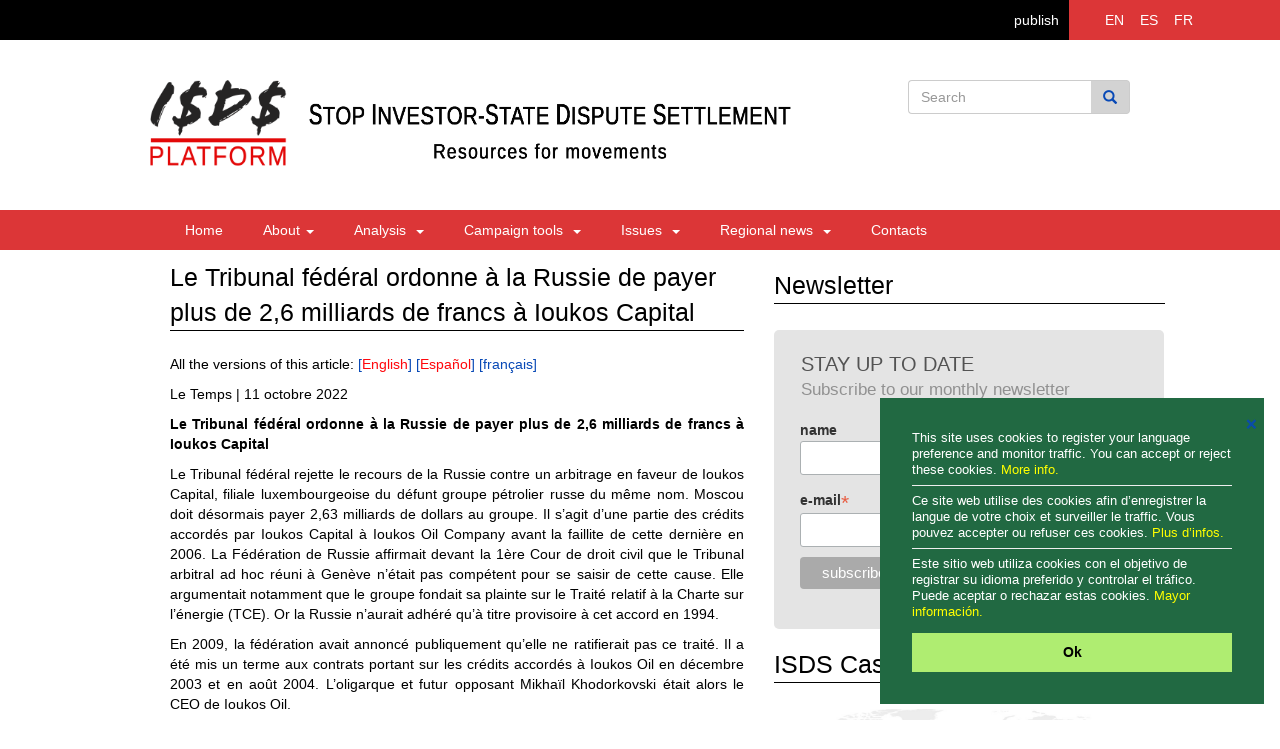

--- FILE ---
content_type: text/html; charset=utf-8
request_url: https://isds.bilaterals.org/?le-tribunal-federal-ordonne-a-la
body_size: 8601
content:
<!DOCTYPE html>
<html lang="en">

  <head>
    <meta charset="utf-8">
    <meta http-equiv="X-UA-Compatible" content="IE=edge">
    <meta name="viewport" content="width=device-width, initial-scale=1">
    
    <meta name="viewport" content="width=device-width">
    <title>Le Tribunal fédéral ordonne à la Russie de payer plus de 2,6 milliards de francs à Ioukos Capital | ISDS Platform</title>
    <meta name="title" content="Le Tribunal fédéral ordonne à la Russie de payer plus de 2,6 milliards de francs à Ioukos Capital" />
    <meta name="description" content="La Fédération de Russie avait fait recours contre un arbitrage en faveur de la filiale du défunt groupe pétrolier russe de l'oligarque et opposant Mikhaïl Khodorkovski." />
    
    <meta property="og:title" content="Le Tribunal fédéral ordonne à la Russie de payer plus de 2,6 milliards de francs à Ioukos Capital" />
    <meta property="og:description" content="La Fédération de Russie avait fait recours contre un arbitrage en faveur de la filiale du défunt groupe pétrolier russe de l'oligarque et opposant Mikhaïl Khodorkovski." />
    <meta property="og:type" content="article" />
    <meta property="og:url" content="https://isds.bilaterals.org/?le-tribunal-federal-ordonne-a-la" />
    
    
    
	<meta charset="utf-8">
    <meta http-equiv="X-UA-Compatible" content="IE=edge">
    <meta name="viewport" content="width=device-width, initial-scale=1">
    <meta name="language" content="en">
    <title>ISDS Platform</title>
    
    <link href="sites/isds_platform/squelettes/isds/css/bootstrap.min.css" rel="stylesheet">
    <link href="sites/isds_platform/squelettes/isds/css/custom.css" rel="stylesheet">
    <script src="https://ajax.googleapis.com/ajax/libs/jquery/1.11.3/jquery.min.js"></script>
    <script src="sites/isds_platform/squelettes/isds/js/bootstrap.min.js"></script>
    


    
    
 <style>
.cc-link{display: none !important;}
.cc-message{font-size: 80% !important;line-height: 1.3em !important; color: white !important;}
.cc-message a{color: yellow !important;}
.cc-message hr{margin: 7px 0px 7px; color: #ccc;}
.cc-btn{font-size: 90% !important;}
.cc-close{font-size: 90% !important; margin-top: 1em !important;}
</style>
<link rel="stylesheet" type="text/css" href="//cdnjs.cloudflare.com/ajax/libs/cookieconsent2/3.0.3/cookieconsent.min.css" />
<script src="//cdnjs.cloudflare.com/ajax/libs/cookieconsent2/3.0.3/cookieconsent.min.js"></script>


<script>
window.addEventListener("load", function(){
window.cookieconsent.initialise({
  "palette": {
    "popup": {
      "background": "#216942",
      "text": "#b2d192"
    },
    "button": {
      "background": "#afed71"
    }
  },
  "position": "bottom-right",
  "content": {
	"close": '❌',
    "message": "This site uses cookies to register your language preference and monitor traffic. You can accept or reject these cookies. <a href='https://isds.bilaterals.org/?privacy-statement-36784#cookies'>More info.</a> <hr/>Ce site web utilise des cookies afin d’enregistrer la langue de votre choix et surveiller le traffic. Vous pouvez accepter ou refuser ces cookies. <a href='https://isds.bilaterals.org/?politique-de-confidentialite-36783#cookies'>Plus d’infos.</a> <hr/>Este sitio web utiliza cookies con el objetivo de registrar su idioma preferido y controlar el tráfico. Puede aceptar o rechazar estas cookies. <a href='https://isds.bilaterals.org/?politica-de-privacidad-36785#cookies'>Mayor información.</a>",
    "dismiss": "Ok",
  },
  
  layout: 'my-cool-layout',
  layouts: {
    'my-cool-layout': '<div class="my-cool-layout">\
      {{message}}{{compliance}}{{pictureOfCat}}</div>{{close}}',
  },


})});
</script>

<!-- sharethis -->
<script type='text/javascript' src='//platform-api.sharethis.com/js/sharethis.js#property=5cd2d9bb82578900124cc3d5&product=inline-share-buttons' async='async'></script>




<!-- Matomo -->
<script>
  var _paq = window._paq = window._paq || [];
  /* tracker methods like "setCustomDimension" should be called before "trackPageView" */
  _paq.push(['trackPageView']);
  _paq.push(['enableLinkTracking']);
  (function() {
	var u="https://grain.matomo.cloud/";
	_paq.push(['setTrackerUrl', u+'matomo.php']);
	_paq.push(['setSiteId', '4']);
	var d=document, g=d.createElement('script'), s=d.getElementsByTagName('script')[0];
	g.async=true; g.src='//cdn.matomo.cloud/grain.matomo.cloud/matomo.js'; s.parentNode.insertBefore(g,s);
  })();
</script>
<!-- End Matomo Code -->    
  </head>
  <body>
	<div class="wrapper">
		<header>
    <div class="container-fluid">
        <div class="row">
            <div class="col-sm-12 black-bg pad_0">
            	
                <div class="col-sm-2 pull-right bg-red">
                	
                    <ul class="language">
                        <li class="ovr">
                            <a href="spip.php?action=converser&redirect=spip.php%3Fpage%3Dlang-es%26amp%3Bamp%3Blang%3Den%26amp%3Bamp%3Bdebut_latest%3D30%26amp%3Bdebut_latest%3D700&var_lang=en" class="">EN</a>
                            <span class="visiable">
                                <a href="spip.php?page=lang-en">articles in english</a>
                                <a href="spip.php?action=converser&redirect=spip.php%3Fpage%3Dlang-es%26amp%3Bamp%3Blang%3Den%26amp%3Bamp%3Bdebut_latest%3D30%26amp%3Bdebut_latest%3D700&var_lang=en">navigation in english</a>
                            </span>
                        </li>
                        <li class="ovr">
                        <a href="spip.php?action=converser&redirect=spip.php%3Fpage%3Dlang-es%26amp%3Bamp%3Blang%3Den%26amp%3Bamp%3Bdebut_latest%3D30%26amp%3Bdebut_latest%3D700&var_lang=es" class=''>ES</a>
                            <span class="visiable">
                                <a href="spip.php?page=lang-es">artículos en español</a>
                                <a href="spip.php?action=converser&redirect=spip.php%3Fpage%3Dlang-es%26amp%3Bamp%3Blang%3Den%26amp%3Bamp%3Bdebut_latest%3D30%26amp%3Bdebut_latest%3D700&var_lang=es">navegación en español</a>
                            </span>
                        </li>
                        <li class="ovr">
                            <a href="spip.php?action=converser&redirect=spip.php%3Fpage%3Dlang-es%26amp%3Bamp%3Blang%3Den%26amp%3Bamp%3Bdebut_latest%3D30%26amp%3Bdebut_latest%3D700&var_lang=fr" class=''>FR</a>
                            <span class="visiable">
                                <a href="spip.php?page=lang-fr">articles en français</a>
                                <a href="spip.php?action=converser&redirect=spip.php%3Fpage%3Dlang-es%26amp%3Bamp%3Blang%3Den%26amp%3Bamp%3Bdebut_latest%3D30%26amp%3Bdebut_latest%3D700&var_lang=fr">navigation en français</a>
                            </span>
                        </li>
                    </ul>
                </div>
                <span class="publish-button"><a href="https://www.bilaterals.org/ecrire" style="color: white; float:right; margin: 10px 10px;">publish</a></span>
                
            </div>
        </div>
    </div>
    <p></p>
    
    <div class="container logo-section">
        <div class="row">
            <div class="col-sm-12">
                <div class="col-sm-5 logo col-xs-6" style="white-space: nowrap;">
                    <a href="/">
                    <img alt="ISDS Platform logo" src="squelettes/isds/images/logo2-isds.png" style="float: left; max-width: 35%; padding-top: 20px; vertical-align: middle;">
					<img alt="ISDS Platform logo" src="squelettes/isds/images/logo2-isds-text.png" style="max-width: 135%; ">                    
                    </a>
                
                </div>
                
                <div class="col-sm-3 pull-right">
                    <div id="imaginary_container"> 
                    <form action="https://isds.bilaterals.org/spip.php?page=scr-search-isds" method="get">
                        <div class="input-group stylish-input-group">
                            <input type="text" name="q" class="form-control"  placeholder="Search" >
                            <input type="hidden" name="page" id="recherche" value="scr-search-isds" >
                            <span class="input-group-addon">
                                <button type="submit">
                                    <span class="glyphicon glyphicon-search"></span>
                                </button>  
                            </span>
                        </div>
                        </form>
                    </div>
                </div>
                
            </div>
        </div>
    </div>
    
    <div class="bg-red">
        <div class="container">
        <nav role="navigation" class="navbar navbar-default">
            <div class="container-fluid">
              <div class="navbar-header">
                <a href="https://isds.bilaterals.org" class="btn btn-default navbar-toggle collapsed" style="float: left;"><span class="glyphicon glyphicon-home" style="color: #FFF;"></span></a>
          
                <button type="button" class="navbar-toggle collapsed" data-toggle="collapse" data-target="#navbarCollapse" aria-expanded="false" aria-controls="navbar">
                  <span class="sr-only">Toggle navigation</span>
                  <span class="icon-bar"></span>
                  <span class="icon-bar"></span>
                  <span class="icon-bar"></span>
                </button>
              </div>
              
              <div id="navbarCollapse" class="navbar-collapse collapse ">
                <ul class="nav navbar-nav">
                    <li><a href="/">Home</a></li>
                    <li class="dropdown">
                        <a href="#" class="dropdown-toggle" data-toggle="dropdown" role="button" aria-haspopup="true" aria-expanded="false">About&nbsp;<b class = "caret"></b></a>
                        
                        <ul class="dropdown-menu" role="menu" aria-labelledby="dropdownMenu">
                            
                              <li><a href="./?-the-basics-"> The basics </a></li>                         
                            
                              <li><a href="./?-the-platform-225-"> The platform </a></li>                         
                            
                            
                            
                                <li><a href="./?privacy-statement-36784">Privacy statement</a></li>
                               

                        </ul>
                    </li>
                  <li class="dropdown">
                    <!-- ANALYSIS -->
                    
                        <a href="#"> Analysis &nbsp;<b class = "caret"></b></a>
                    
                    
                    <ul class="dropdown-menu" role="menu" aria-labelledby="dropdownMenu">
                    
           
                          
                          <li class="dropdown-submenu">
                            <!-- Reports -->
                            
                                <a tabindex="-1" href="#"> Reports </a>
                            
                            <ul class="dropdown-menu">
                                
                                      <li><a href="./?-economic-"> Economic </a></li>
                                
                                      <li><a href="./?-general-"> General </a></li>
                                
                                      <li><a href="./?-legal-231-"> Legal </a></li>
                                
                            </ul>
                          </li>
                          
                           <li class="dropdown-submenu">
                            
                                <a tabindex="-1" href="#"> Statements </a>
                            
                            <ul class="dropdown-menu">
                                
                                  <li><a href="./?-academia-"> Academia </a></li>
                                
                                  <li><a href="./?-business-"> Business </a></li>
                                
                                  <li><a href="./?-civil-society-"> Civil society </a></li>
                                
                                  <li><a href="./?-government-"> Government </a></li>
                                
                            </ul>
                          </li>
                          
                        </ul>
                  </li>
                  
                  
                  
                   <li class="dropdown">
                    <!-- CAMPAIGN TOOLS -->
                    
                        <a href="#" class="dropdown-toggle" data-toggle="dropdown" 
                        role="button" aria-haspopup="true" aria-expanded="false"> Campaign tools &nbsp;<b class = "caret"></b></a>
                    
                    <ul class="dropdown-menu" role="menu" aria-labelledby="dropdownMenu">
     
                        
                            <li><a href="./?-factsheet-"> Factsheet </a></li>
                        
                            <li><a href="./?-key-cases-"> Key cases </a></li>
                        
                            <li><a href="./?-testimonios-239-239-239-239-239-239-239-239-239-239-239-239-239-239-239-239-239-239-239-239-239-239-239-239-239-239-239-239-239-"> Testimonials </a></li>
                        
                            <li><a href="./?-videos-"> Videos </a></li>
                        
                    </ul>
                  </li>
                  
                   <li class="dropdown">
                    <!-- AREA ISSUES -->
                    
                        <a href="#" class="dropdown-toggle" data-toggle="dropdown" role="button" aria-haspopup="true" aria-expanded="false"> Issues &nbsp;<b class = "caret"></b></a>
                    
                        <ul class="dropdown-menu" role="menu" aria-labelledby="dropdownMenu">
                            
                                <li><a href="./?-agr-food-"> Agriculture &amp; food </a></li>
                             
                                <li><a href="./?-climate-environment-"> Energy &amp; environment </a></li>
                             
                                <li><a href="./?-financial-stability-"> Financial stability </a></li>
                             
                                <li><a href="./?-health-247-"> Health </a></li>
                             
                                <li><a href="./?-isds-labour-"> Labour </a></li>
                             
                                <li><a href="./?-land-rights-"> Land rights </a></li>
                             
                                <li><a href="./?-reformed-isds-"> Reformed ISDS </a></li>
                             
                                <li><a href="./?-services-243-"> Services </a></li>
                             
                        </ul>
                  </li>
                  
                  <li class="dropdown">
                    <!-- REGIONAL NEWS -->
                    
                        <a href="#" class="dropdown-toggle" data-toggle="dropdown" role="button" aria-haspopup="true" aria-expanded="false"> Regional news &nbsp;<b class = "caret"></b></a>
                    
                    
                        <ul class="dropdown-menu" role="menu" aria-labelledby="dropdownMenu">
                              
                              
                              
                              <li class="dropdown-submenu">
                                <!-- Agreements -->
                                
                                    <a tabindex="-1" href="#"> Agreements </a>
                                
                                <ul class="dropdown-menu">
                                    
                                        <li><a href="./?-cafta-252-"> CAFTA </a></li>
                                    
                                        <li><a href="./?-ceta-"> CETA </a></li>
                                    
                                        <li><a href="./?-energy-charter-treaty-290-"> Energy Charter Treaty </a></li>
                                    
                                        <li><a href="./?-isds-nafta-"> NAFTA </a></li>
                                    
                                        <li><a href="./?-isds-tpp-"> TPP </a></li>
                                    
                                        <li><a href="./?-isds-ttop-"> TTIP </a></li>
                                    
                                  
                                </ul>
                              </li>
                               <li class="dropdown-submenu">
                                <!-- Regions -->
                                
                                    <a tabindex="-1" href="#"> Regions </a>
                                
                                
                                <ul class="dropdown-menu">
                                    
                                        <li><a href="./?-africa-263-"> Africa </a></li>
                                     
                                        <li><a href="./?-asia-264-"> Asia </a></li>
                                     
                                        <li><a href="./?-isds-europe-"> Europe </a></li>
                                     
                                        <li><a href="./?-latin-america-266-"> Latin America </a></li>
                                     
                                        <li><a href="./?-isds-middle-east-north-africa-"> Middle East </a></li>
                                     
                                        <li><a href="./?-isds-north-america-"> North America </a></li>
                                     
                                        <li><a href="./?-isds-pacific-"> Pacific </a></li>
                                     
                                </ul>
                              </li>
                              
                       </ul>
                 </li>
                  
                  <!-- CONTACTS -->
                  
                    <li><a href="./?-contacts-"> Contacts </a></li>	
                  
                          
                </ul>
                
              </div><!--/.nav-collapse -->
            </div><!--/.container-fluid -->
        </nav>
        </div>
    </div>
</header>		<section>
			
        <div class="container">
           <div class="row">
			
			
			  
			  
			   
			<div class="col-sm-12 blog">
				
         	 <div class="col-sm-7 pad_0">
                  <div class="latest-pad">
                      <div class="latest">Le Tribunal fédéral ordonne à la Russie de payer plus de 2,6 milliards de francs à Ioukos Capital</div>
                      <!-- <div class="addthis_sharing_toolbox"></div> -->
                      <div class="sharethis-inline-share-buttons"></div>

                  </div>
 
                   
     
					<!----------------------start text main-------------------->
                    
                    <div class="articles-main-class">
                    	<div style="margin: 0px 0px; 10px;"><p class="traductions">
	All the versions of this article:
	 
	<span lang="en" xml:lang="en" dir="ltr">&#91;<a href="./?swiss-court-rejects-russia-s" rel="alternate" hreflang="en" title="Swiss court rejects Russia&#039;s appeal in Yukos case">English</a>&#93;</span>
	 
	<span lang="es" xml:lang="es" dir="ltr">&#91;<a href="./?corte-suiza-rechaza-apelacion-de" rel="alternate" hreflang="es" title="Corte suiza rechaza apelación de Rusia en caso Yukos">Espa&#241;ol</a>&#93;</span>
	 
	<span lang="fr" xml:lang="fr" dir="ltr" class="on">&#91;fran&#231;ais&#93;</span>
	
</p></div>
                    
						<p>Le Temps | 11 octobre 2022</p>
<p><strong>Le Tribunal fédéral ordonne à la Russie de payer plus de 2,6 milliards de francs à Ioukos Capital<br class='autobr' />
</strong></p>
<p>Le Tribunal fédéral rejette le recours de la Russie contre un arbitrage en faveur de Ioukos Capital, filiale luxembourgeoise du défunt groupe pétrolier russe du même nom. Moscou doit désormais payer 2,63 milliards de dollars au groupe. Il s&#8217;agit d&#8217;une partie des crédits accordés par Ioukos Capital à Ioukos Oil Company avant la faillite de cette dernière en 2006. La Fédération de Russie affirmait devant la 1ère Cour de droit civil que le Tribunal arbitral ad hoc réuni à Genève n&#8217;était pas compétent pour se saisir de cette cause. Elle argumentait notamment que le groupe fondait sa plainte sur le Traité relatif à la Charte sur l&#8217;énergie (TCE). Or la Russie n&#8217;aurait adhéré qu&#8217;à titre provisoire à cet accord en 1994.</p>
<p>En 2009, la fédération avait annoncé publiquement qu&#8217;elle ne ratifierait pas ce traité. Il a été mis un terme aux contrats portant sur les crédits accordés à Ioukos Oil en décembre 2003 et en août 2004. L&#8217;oligarque et futur opposant Mikhaïl Khodorkovski était alors le CEO de Ioukos Oil.</p>
<p>Dans un arrêt publié lundi, le Tribunal fédéral estime que l&#8217;adhésion provisoire au TCE n&#8217;exonère pas la Russie des obligations qui en découlent. En outre, l&#8217;application provisoire du traité n&#8217;est pas contraire au droit interne russe. La critique de la fédération, selon laquelle la plainte serait abusive et porterait sur des crédits d&#8217;origine illégale, a été écartée. Moscou affirmait que ces prêts visaient uniquement à contourner l&#8217;impôt.</p>
<p><strong>Société luxembourgeoise<br class='autobr' />
</strong></p>
<p>Ioukos Capital a été fondé début 2003 selon le droit luxembourgeois. Cette société de financement devait servir les intérêts du groupe Ioukos. Les prêts accordés à Ioukos Oil ont été financés par des prêts souscrits par Ioukos Capital auprès de deux autres sociétés. Ces dernières étaient contrôlées indirectement par Ioukos Oil et faisaient ainsi partie de la même constellation de sociétés.</p>
<p>Après un contrôle, les autorités fiscales russes ont exigé de Ioukos Oil le paiement de quelque 24 milliards de dollars d&#8217;impôts pour les années 2000 à 2004. Elles ont accusé la société d&#8217;avoir commis diverses infractions à la législation fiscale.</p>
<p>La mise en demeure de Ioukos Oil et les saisies d&#8217;actifs ont abouti à la faillite du groupe en août 2006 et à son démantèlement. Les prétentions formulées par Ioukos Capital au cours de la procédure de faillite n&#8217;ont pas été prises en compte. Au cours d&#8217;une mise aux enchères opaque, Ioukos a été vendu à des sociétés d&#8217;Etat russes dirigées par le consortium énergétique Rosneft. Opposant déclaré de Vladimir Poutine, Mikhaïl Khodorkovski a été gracié en décembre 2013 après dix ans de camp. Il vit désormais à Londres.</p> 
                        
                        
            
                        
						
                        
                        
                        <!--









-->   
    
                        
                        <div style="margin-top: 10px; padding-top: 10px; border-top: 1px solid;">
               
                            <b>keywords: </b>
                            
                                <a href="./?+-ect-+"> ECT </a>,                            
                                <a href="./?+-energy-+"> energy </a>,                            
                                <a href="./?+-investor-state-disputes-isds-+"> investor-state disputes | ISDS </a>,                            
                                <a href="./?+-russia-+"> Russia </a>,                            
                                <a href="./?+-switzerland-+"> Switzerland </a>                            
                        </div>    
                        
                        <!-- source-->
                        <div style="margin-top: 10px;">
                            <b>source: </b>
                            <a href="https://www.letemps.ch/economie/tribunal-federal-ordonne-russie-payer-plus-26-milliards-francs-ioukos-capital" target="_blank">Le Temps</a>
                        </div>      
                        <br/>
                        <div class="sharethis-inline-share-buttons"></div>                                       
                           
                                         
                    </div>
                    
          
					<!----------------------end text main-------------------->  
  
     
              </div>
                      
                        
              <div class="col-sm-5" style="display:.">

                  <div class="twitter-pad" style="margin-top: 10px;">
        
   <div class="Newsletter">Newsletter</div>


   <div class="stay-up-back" style="width: 100%;">
   			<a name="subscribe"></a>
            <div class="stay-up-text">Stay up to date</div>
            <div class="stay-up-text2">Subscribe to our monthly newsletter</div>
            
            
            <div class="col-sm-12">
            
            <!-- Begin MailChimp Signup Form -->
            <link href="//cdn-images.mailchimp.com/embedcode/classic-10_7.css" rel="stylesheet" type="text/css">
            <style type="text/css">
                #mc_embed_signup{clear:left; font:14px Helvetica,Arial,sans-serif; }
                /* Add your own MailChimp form style overrides in your site stylesheet or in this style block.
                   We recommend moving this block and the preceding CSS link to the HEAD of your HTML file. */
            </style>
				
            <div id="mc_embed_signup">
            <form action="//wordpress.us12.list-manage.com/subscribe/post?u=748fac903fd49379b6acaabd9&amp;id=ede0ab80a7" method="post" id="mc-embedded-subscribe-form" name="mc-embedded-subscribe-form" class="validate" target="_blank" novalidate>
                <div id="mc_embed_signup_scroll">
  
            
            <div class="mc-field-group">
                <label for="mce-MMERGE3">name</label>
                <input type="text" value="" name="MMERGE3" class="" id="mce-MMERGE3">
            </div>
            <div class="mc-field-group">
                <label for="mce-EMAIL">e-mail<span class="asterisk">*</span>
            </label>
                <input type="email" value="" name="EMAIL" class="required email" id="mce-EMAIL">
            </div>
                <div id="mce-responses" class="clear">
                    <div class="response" id="mce-error-response" style="display:none"></div>
                    <div class="response" id="mce-success-response" style="display:none"></div>
                </div>    <!-- real people should not fill this in and expect good things - do not remove this or risk form bot signups-->
                <div style="position: absolute; left: -5000px;" aria-hidden="true"><input type="text" name="b_748fac903fd49379b6acaabd9_ede0ab80a7" tabindex="-1" value=""></div>
                <div class="clear"><input type="submit" value="subscribe" name="subscribe" id="mc-embedded-subscribe" class="button"></div>
                </div>
            </form>
            </div>
            <script type='text/javascript' src='//s3.amazonaws.com/downloads.mailchimp.com/js/mc-validate.js'></script><script type='text/javascript'>(function($) {window.fnames = new Array(); window.ftypes = new Array();fnames[1]='FNAME';ftypes[1]='text';fnames[2]='LNAME';ftypes[2]='text';fnames[3]='MMERGE3';ftypes[3]='text';fnames[0]='EMAIL';ftypes[0]='email';}(jQuery));var $mcj = jQuery.noConflict(true);</script>
            <!--End mc_embed_signup--> 
            
            </div>            
            
   </div>
				
		
	
				
	<div style="display: ">
		<div class="Newsletter">ISDS Case Map</div>
		<a href="./?isds-case-map" class="isds-map-btn">
			<img src="sites/isds_platform/squelettes/isds/images/isds-map.jpg" class="img-responsive" alt="ISDS Case Map"/>
		</a>
	</div>

<!------------------------latest sidebar------------------------------> 
				
				



















          
				
				
<div class="Newsletter">The latest</div>


























































































































































































































































































































































































































































   

	
	<!--
    <div class="col-sm-3 pad_0" style="margin-top: 4px; clear: both;">
          
    </div>
	-->

    <div class="col-sm-12 right-panel" style="margin-bottom: 20px;">
        <div class="title-sidebar">
			<li style="list-style: none;"><a href="./?corporacion-america-airports" style="color: black;">Corporación América Airports receives US$91.2 million ICSID award payment from Peru</a></li>
		</div>
        <div class="source-date">TipRanks | 21-Jan-2026</div>
        <!-- <div class="summary">Corporación América Airports S.A. announced that Sociedad Aeroportuaria Kuntur Wasi S.A., in which it holds an indirect 50% equity stake, received a payment of about US$91.2 million from the Republic of Peru.</div> -->
    </div>  

    


	
	<!--
    <div class="col-sm-3 pad_0" style="margin-top: 4px; clear: both;">
        
            <a href="./?la-intervencion-de-estados-unidos">
                <img src='local/cache-gd2/33/a4a576275be30e861c585ec55495dd.png?1768921226' width='194' height='145' alt='' class='img-responsive' />
            </a>
          
    </div>
	-->

    <div class="col-sm-12 right-panel" style="margin-bottom: 20px;">
        <div class="title-sidebar">
			<li style="list-style: none;"><a href="./?la-intervencion-de-estados-unidos" style="color: black;">“El aroma del fraude”: ¿Se abre la puerta a un nuevo asalto corporativo en Honduras?</a></li>
		</div>
        <div class="source-date">FPIF  | 20-Jan-2026</div>
        <!-- <div class="summary">Durante la presidenta Xiomara Castro en Honduras, se hicieron esfuerzos para revertir la creación, muy impopular, de ciudades modelo conocidas como las ZEDE, la profundización de la privatización en el sector energético y los contratos de infraestructura público-privados muy desfavorables para el interés público. En respuesta, Honduras se enfrentó a una avalancha de demandas por Solución de Controversias Inversionista-Estado (ISDS), que ascienden a unos 10 000 millones de dólares.</div> -->
    </div>  

    


	
	<!--
    <div class="col-sm-3 pad_0" style="margin-top: 4px; clear: both;">
          
    </div>
	-->

    <div class="col-sm-12 right-panel" style="margin-bottom: 20px;">
        <div class="title-sidebar">
			<li style="list-style: none;"><a href="./?lupaka-gold-podria-intentar" style="color: black;">Lupaka Gold podría intentar hacerse con activos estatales si no le pagan laudo arbirtral</a></li>
		</div>
        <div class="source-date">Energiminas  | 19-Jan-2026</div>
        <!-- <div class="summary">Lupaka Gold podría intentar hacerse con ciertos activos estatales peruanos a menos que el país le pague el laudo arbitral. El presidente de Lupaka, Gordon Ellis, afirmó que se ha identificado a la petrolera nacional peruana, Petroperú, que tiene “enormes deudas y paga grandes cantidades de dinero por ellas regularmente”, como un posible objetivo.</div> -->
    </div>  

    


	
	<!--
    <div class="col-sm-3 pad_0" style="margin-top: 4px; clear: both;">
          
    </div>
	-->

    <div class="col-sm-12 right-panel" style="margin-bottom: 20px;">
        <div class="title-sidebar">
			<li style="list-style: none;"><a href="./?landmark-icsid-victory-for-the" style="color: black;">Landmark ICSID victory for the People’s Republic of China</a></li>
		</div>
        <div class="source-date">A&amp;O Shearman | 19-Jan-2026</div>
        <!-- <div class="summary">The dispute arose from a major mixed‑use redevelopment project in Shandong province. Hela Schwarz alleged that the People’s Republic of China had unlawfully expropriated land use rights</div> -->
    </div>  

    


	
	<!--
    <div class="col-sm-3 pad_0" style="margin-top: 4px; clear: both;">
          
    </div>
	-->

    <div class="col-sm-12 right-panel" style="margin-bottom: 20px;">
        <div class="title-sidebar">
			<li style="list-style: none;"><a href="./?bras-de-fer-fiscal-sur-41" style="color: black;">Bras de fer fiscal sur 41 milliards entre Woodside et Sénégal : les derniers développements au Tribunal arbitral</a></li>
		</div>
        <div class="source-date">Seneweb | 17-Jan-2026</div>
        <!-- <div class="summary">Dans le bras de fer fiscal qui l’oppose à l’Etat du Sénégal, Woodside avait saisi le CIRDI de la Banque mondiale, le 30 mai 2025. Ce, après avoir aussi déposé une plainte au Tribunal de Dakar. Depuis, la procédure a bien évolué au niveau de l’instance arbitrale.</div> -->
    </div>  

    


	
	<!--
    <div class="col-sm-3 pad_0" style="margin-top: 4px; clear: both;">
          
    </div>
	-->

    <div class="col-sm-12 right-panel" style="margin-bottom: 20px;">
        <div class="title-sidebar">
			<li style="list-style: none;"><a href="./?kyrgyzstan-introduces-new-multi" style="color: black;">Kyrgyzstan introduces new multi-tier dispute settlement mechanism in Investment Law 2025</a></li>
		</div>
        <div class="source-date">Kluwer Arbitration Blog | 16-Jan-2026</div>
        <!-- <div class="summary">This approach is unlikely to achieve the intended effect on ISDS clauses in Kyrgyzstan’s BITs unless these clauses are explicitly contingent upon domestic law.</div> -->
    </div>  

    


                

<a href="spip.php?page=latest-more"><button class="big-button2">more</button></a>



</div>                  
              </div>
                        
            </div>
                    
                    
          </div>
      	</div>  
        
		
		</section>
		
        <!-- FOOTER -->
		<footer>
        	<div class="container">
             <div class="row">
            	<div class="col-lg-12 col-sm-12 col-xs-12">
                
                		<div class="col-lg-6 col-sm-6 col-xs-12" style="font-size: 80%;">
                        	<h4 class="footer-hading">About the ISDS platform</h4>
                            <p class="footer-text" style="font-size: 12px; width: 350px;">The ISDS platform is a resource tool about the controversial investor-state dispute settlement (ISDS) mechanism in trade and investment agreements. It aims to provide the latest news, campaign tools and critical analysis to groups engaged in defeating ISDS.</p>
                        </div>
                    
                         <!-- bilaterals link -->
                          <div class="col-lg-3 col-sm-3  col-xs-12" style="text-align: left;">
                          		<h4 class="footer-hading"></h4>
                              <a href="https://bilaterals.org">
                                <img src="sites/isds_platform/squelettes/isds/images/bilaterals-logo-only.png" align="absmiddle" width="175">
                              </a>
                         </div>

                        
                        <div class="col-lg-3 col-sm-3  col-xs-12" style="text-align: left;">
                        	<h4 class="footer-hading">Stay up to date</h4>
                            
                            <a href="#subscribe">
                                <button class="small-button" style="padding: 5px 7px; 
                                background-color: #337ab7; color: white;">subscribe</button>
                        	</a>

                          
                             <br/><br/>
                             <p style="color: white;">
                                contact : <a href="mailto:news@isds.bilaterals.org">news@isds.bilaterals.org</a>
                             </p>
                
                        </div>
                </div>
            </div>
            </div>
        
		</footer>

	<script>        
    $('.carousel').carousel({
      interval: 1000 * 7
    });
    </script>        
        
	</div>
  </body>
  
</html>